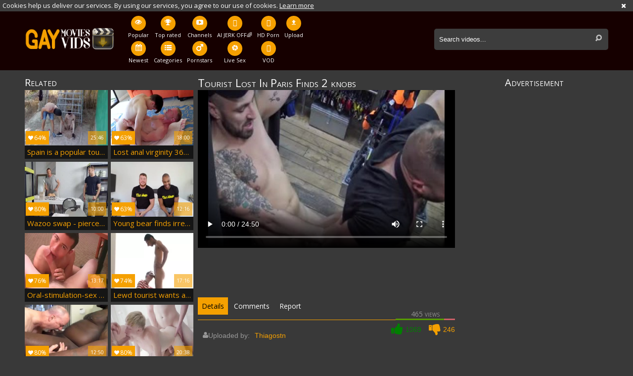

--- FILE ---
content_type: text/html; charset=UTF-8
request_url: https://www.gaymovievids.com/vids/tourist-lost-in-paris-finds-2-knobs-1419221.html
body_size: 9807
content:
<!DOCTYPE html>
<html lang="en">
<head>
	<meta charset="utf-8">
	<meta name="referrer" content="unsafe-url">
	<meta name="viewport" content="width=device-width, initial-scale=1.0, user-scalable=no">
	<title>Tourist Lost In Paris Finds 2 knobs at Gay Movie Vids Tube</title>
	<meta name="description" content="Tourist Lost In Paris Finds 2 knobs at Gay Movie Vids Tube">
	<meta name="keywords" content="bareback, twinks, cock, hunks, big-cock, tattoo, double, paris, tourist">
	<link rel="apple-touch-icon"		sizes="57x57" 		href="/static/images/favicon/apple-icon-57x57-d124074a0b.png">
	<link rel="apple-touch-icon" 		sizes="60x60" 		href="/static/images/favicon/apple-icon-60x60-6a52ab2604.png">
	<link rel="apple-touch-icon" 		sizes="72x72" 		href="/static/images/favicon/apple-icon-72x72-0946c1fc2a.png">
	<link rel="apple-touch-icon" 		sizes="76x76" 		href="/static/images/favicon/apple-icon-76x76-7aacc6fd59.png">
	<link rel="apple-touch-icon" 		sizes="114x114" 	href="/static/images/favicon/apple-icon-114x114-8afa703c2d.png">
	<link rel="apple-touch-icon" 		sizes="120x120" 	href="/static/images/favicon/apple-icon-120x120-366c9639bc.png">
	<link rel="apple-touch-icon" 		sizes="144x144" 	href="/static/images/favicon/apple-icon-144x144-b0351602da.png">
	<link rel="apple-touch-icon" 		sizes="152x152" 	href="/static/images/favicon/apple-icon-152x152-9112062867.png">
	<link rel="apple-touch-icon" 		sizes="180x180" 	href="/static/images/favicon/apple-icon-180x180-7c940f0255.png">
	<link rel="icon" type="image/png"	sizes="192x192" 	href="/static/images/favicon/android-icon-192x192-477864dc19.png">
	<link rel="icon" type="image/png"	sizes="32x32" 		href="/static/images/favicon/favicon-32x32-aa40c8bd2f.png">
	<link rel="icon" type="image/png"	sizes="96x96" 		href="/static/images/favicon/favicon-96x96-96a1a24662.png">
	<link rel="icon" type="image/png"	sizes="16x16" 		href="/static/images/favicon/favicon-16x16-95c60ce593.png">
	<link rel="manifest" href="/static/images/favicon/manifest-600bba6000.json">
	<link rel='prefetch' href='/static/gallery-bbc8adb8e4.js'>
		<meta name="msapplication-TileColor" content=#160000>
	<meta name="msapplication-TileImage" content="/static/images/favicon/ms-icon-144x144-b0351602da.png">
	<meta name="msapplication-config" content="/static/images/favicon/browserconfig-653d077300.xml">
	<meta name="theme-color" content=#160000>
	<link href='//fonts.googleapis.com/css?family=Open+Sans:300italic,400italic,600italic,700italic,800italic,400,600,700,800,300' rel='stylesheet' type='text/css'>
    <link rel="stylesheet" href="/static/style-light-6a520a842b.css">
	<script type="text/javascript" src="https://stats.hprofits.com/advertisement.min.js"></script>
									<!-- Google tag (gtag.js) -->
<script async src="https://www.googletagmanager.com/gtag/js?id=G-GJWZDQ4H4Q"></script>
<script>
  window.dataLayer = window.dataLayer || [];
  function gtag(){dataLayer.push(arguments);}
  gtag('js', new Date());
  function ga() {
    var args = Array.prototype.slice.call(arguments);
    if(args[1] === 'page_view') {
      var dimension = args[2] ? args[2] : {dimension1: 'other'};
      dimension['content_group'] = dimension.dimension1;
      gtag('config', 'G-GJWZDQ4H4Q', {
        send_page_view: false,
        content_group: dimension.dimension1
      });
      gtag('event', args[1], dimension);
      return;
    }
    gtag(args[1], args[3], {
        'event_category': args[2],
        'event_label': args[4]
    })
  }
ga('send', 'page_view', {dimension1: 'gallery'});
window.gaId='G-GJWZDQ4H4Q'
</script>
		<meta name="google-site-verification" content="zI3HN2QjenDQGMrCPJxIRJRcRQbRShmNNsoMU75zCcQ"></head>
<body data-pp-stat="0">
			<!-- header -->
	<div class="off-canvas js-offcanvas" id="off-canvas">
		<a href="/" class="logo">
			<img src="/static/images/logo-0b72d93f15.png" alt="Free Gay Tube, Gay Porn at Gay Movie Tube">
		</a>
		<form id="mobile-search" class="search js-search f-right" name="search_form" method="get" action="/search/-query-">
			<input
				class="search-input js-search-input"
				type="text"
				value=""
				name="query"
				placeholder="Search videos..."
				autocomplete="off"
			>
			<button class="search-button" id="search-button">
				<i class="icon-search"></i>
			</button>
		</form>
		<nav>
			<ul>
				<li class="">
					<a href="/"><i class="icon-eye"></i><span>Popular</span></a>
				</li>
				<li class="">
					<a href="/newest"><i class="icon-calendar"></i><span>Newest</span></a>
				</li>
								<li class="">
					<a href="/top-rated"><i class="icon-award"></i><span>Top rated</span></a>
				</li>
				<li class="">
					<a href="/categories"><i class="icon-list"></i><span>Categories</span></a>
				</li>
								<li class="">
					<a href="/channels"><i class="icon-youtube-play"></i><span>Channels</span></a>
				</li>
								<li class="">
					<a href="/pornstars"><i class="icon-male"></i><span>Pornstars</span></a>
				</li>
								<li class="">
					<a href="/upload"><i class="icon-file_upload"></i><span>Upload</span></a>
				</li>
			</ul>
		</nav>
	</div>
	<div class="content-wrap">
		<div class="b-cookie" id="ticker">
			<div class="b-cookie__body clearfix">
				<div class="b-cookie-mess f-left">
					Cookies help us deliver our services. By using our services, you agree to our use of cookies.
					<a href="/cookie-policy" target="_blank">Learn more</a>
				</div>
				<a href="#" class="b-cookie__close f-right">
					<i class="icon-cancel"></i>
				</a>
			</div>
		</div>
		<div class="leaderboard-spot">
			
		</div>
		<header>
			<div class="row">
				<table>
					<tr>
						<td class="logo-td">
							<a href="/" class="logo">
								<img src="/static/images/logo-0b72d93f15.png" alt="Free Gay Tube, Gay Porn at Gay Movie Tube">
							</a>
						</td>
						<td class="nav-td">
							<nav>
								<ul>
									<li class="">
										<a href="/">
											<div class="nav-icon"><i class="icon-eye"></i></div>
											<span>Popular</span>
										</a>
									</li>
									<li class="">
										<a href="/newest">
											<div class="nav-icon"><i class="icon-calendar"></i></div>
											<span>Newest</span>
										</a>
									</li>
																		<li class="">
										<a href="/top-rated">
											<div class="nav-icon"><i class="icon-award"></i></div>
											<span>Top rated</span>
										</a>
									</li>
									<li class="">
										<a href="/categories">
											<div class="nav-icon"><i class="icon-list"></i></div>
											<span>Categories</span>
										</a>
									</li>
																		<li class="">
										<a href="/channels">
											<div class="nav-icon"><i class="icon-youtube-play"></i></div>
											<span>Channels</span>
										</a>
									</li>
																		<li class="">
										<a href="/pornstars">
											<div class="nav-icon"><i class="icon-male"></i></div>
											<span>Pornstars</span>
										</a>
									</li>
																		<li class="js-random-link-item js-hp-tl">
<a href="https://trustpielote.com/resource?zones=300" target="_blank" rel="nofollow" class="menu-random js-menu-random" data-spot="MI1" data-menu-id="">
	<div class="nav-icon"><i class="icon-vod"></i></div>
	<span>AI JERK OFF🌈</span>
</a>
</li>

<li class="js-random-link-item active js-hp-tl">
<a href="https://trustpielote.com/resource?zones=301" target="_blank" rel="nofollow" class="menu-random js-menu-random" data-spot="MI2" data-menu-id="">
	<div class="nav-icon"><i class="icon-live-cams"></i></div>
	<span>Live Sex</span>
</a>
</li>

<li class="js-random-link-item js-hp-tl">
<a href="https://trustpielote.com/resource?zones=302" target="_blank" rel="nofollow" class="menu-random js-menu-random" data-spot="MI3" data-menu-id="">
	<div class="nav-icon"><i class="icon-dating"></i></div>
	<span>HD Porn</span>
</a>
</li>

<li class="js-random-link-item js-hp-tl">
<a href="https://fhgte.com/gay?utm_campaign=ai.CxY&utm_content=mi4" target="_blank" rel="nofollow" class="menu-random js-menu-random" data-spot="MI4" data-menu-id="">
	<div class="nav-icon"><i class="icon-vod"></i></div>
	<span>VOD</span>
</a>
</li>

									<li class="">
										<a href="/upload">
											<div class="nav-icon"><i class="icon-file_upload"></i></div>
											<span>Upload</span>
										</a>
									</li>
								</ul>
							</nav>
						</td>
						<td class="search-td">
							<form id="search" class="search js-search f-right" name="search_form" method="get" action="/search/-query-">
								<input
									class="search-input js-search-input"
									type="text"
									value=""
									name="query"
									placeholder="Search videos..."
									autocomplete="off"
								>
								<button class="search-button" id="search-button">
									<i class="icon-search"></i>
								</button>
							</form>
							<div id="mobile-nav" class="js-offcanvas-button">
								<i class="rotate-right-i"></i>
								<i class="hider-i"></i>
								<i class="rotate-left-i"></i>
							</div>
						</td>
					</tr>
				</table>
			</div>
		</header>
		<div class="content">
			<div class="b-mobile-rnd-links">
				<ul class="js-random-links-mobile-spot"></ul>
			</div>
			<div class="mobile-rnd header-spot header-random"><div data-hp-id="97" data-hp-zone></div></div>			
<template id="galleryTags-data-template">
            [{&quot;tagId&quot;:76,&quot;title&quot;:&quot;bareback&quot;,&quot;href&quot;:&quot;\/search\/bareback&quot;,&quot;total&quot;:83505,&quot;videos&quot;:83505},{&quot;tagId&quot;:913,&quot;title&quot;:&quot;twinks&quot;,&quot;href&quot;:&quot;\/search\/twinks&quot;,&quot;total&quot;:71963,&quot;videos&quot;:71963},{&quot;tagId&quot;:89,&quot;title&quot;:&quot;cock&quot;,&quot;href&quot;:&quot;\/search\/cock&quot;,&quot;total&quot;:45635,&quot;videos&quot;:45635},{&quot;tagId&quot;:592,&quot;title&quot;:&quot;hunks&quot;,&quot;href&quot;:&quot;\/search\/hunks&quot;,&quot;total&quot;:38267,&quot;videos&quot;:38267},{&quot;tagId&quot;:26546,&quot;title&quot;:&quot;big-cock&quot;,&quot;href&quot;:&quot;\/search\/big-cock&quot;,&quot;total&quot;:35255,&quot;videos&quot;:35255},{&quot;tagId&quot;:78,&quot;title&quot;:&quot;tattoo&quot;,&quot;href&quot;:&quot;\/search\/tattoo&quot;,&quot;total&quot;:30210,&quot;videos&quot;:30210},{&quot;tagId&quot;:342,&quot;title&quot;:&quot;double&quot;,&quot;href&quot;:&quot;\/search\/double&quot;,&quot;total&quot;:2188,&quot;videos&quot;:2188},{&quot;tagId&quot;:2040,&quot;title&quot;:&quot;paris&quot;,&quot;href&quot;:&quot;\/search\/paris&quot;,&quot;total&quot;:276,&quot;videos&quot;:276},{&quot;tagId&quot;:2408,&quot;title&quot;:&quot;tourist&quot;,&quot;href&quot;:&quot;\/search\/tourist&quot;,&quot;total&quot;:163,&quot;videos&quot;:163}]
    </template>

<template id="galleryChannel-data-template">
    null
</template>
<div class="content">
	<div class="row">
		<div class="video-wrap">
			<table class="video-table">
				<tr class="gallery-row">
					<td class="related-td">
						<div class="thumb-list recommend js-related">
							<h2 class="h1">Related</h2>
											<div class="thumb js-thumb">
			<a
				class="wrapper-img js-gallery-stats"
				href="/vids/spain-is-a-popular-tourist-destination-for-british-teens-1305531.html"
				data-position="1"
				data-gallery-id="1305531"
				data-thumb-id="11071341"
				title="Spain Is A Popular Tourist Destination For British teens"
				target="_self"
				data-vp-track
				data-gtid="3062487_6"
				>
				<div class="img-wrap">
					<picture class="js-gallery-img">
													<source type="image/webp" srcset="https://icdn05.gaymovievids.com/61250/3062487_6.webp">
													<source type="image/jpeg" srcset="https://icdn05.gaymovievids.com/61250/3062487_6.jpg">
												<img loading="lazy" data-src="https://icdn05.gaymovievids.com/61250/3062487_6.jpg" width="480" height="320" alt="Spain Is A Popular Tourist Destination For British teens">
					</picture>
					<div class="thumb-rate"><i class="icon-heart"></i>64%</div>
					<div class="info">
						<div class="relative">
							<table>
								<tr>
									<td class="date">6 years ago</td>
									<td class="views">377 views</td>
									<td class="time">25:46</td>
								</tr>
							</table>
						</div>
					</div>
				</div>
				<div class="desc">
					Spain is a popular tourist destination for british teens
				</div>
			</a>
		</div>
					<div class="thumb js-thumb">
			<a
				class="wrapper-img js-gallery-stats"
				href="/vids/lost-anal-virginity-36yo-chap-lets-on-18yo-legal-age-teenager-nail-him-1542401.html"
				data-position="2"
				data-gallery-id="1542401"
				data-thumb-id="12217081"
				title="LOST anal VIRGINITY 36yo chap Lets On 18yo legal age teenager nail HIM"
				target="_self"
				data-vp-track
				data-gtid="3125620_7"
				>
				<div class="img-wrap">
					<picture class="js-gallery-img">
													<source type="image/webp" srcset="https://icdn05.gaymovievids.com/62513/3125620_7.webp">
													<source type="image/jpeg" srcset="https://icdn05.gaymovievids.com/62513/3125620_7.jpg">
												<img loading="lazy" data-src="https://icdn05.gaymovievids.com/62513/3125620_7.jpg" width="480" height="320" alt="LOST anal VIRGINITY 36yo chap Lets On 18yo legal age teenager nail HIM">
					</picture>
					<div class="thumb-rate"><i class="icon-heart"></i>63%</div>
					<div class="info">
						<div class="relative">
							<table>
								<tr>
									<td class="date">5 years ago</td>
									<td class="views">960 views</td>
									<td class="time">18:00</td>
								</tr>
							</table>
						</div>
					</div>
				</div>
				<div class="desc">
					Lost anal virginity 36yo chap lets on 18yo legal age teenager nail him
				</div>
			</a>
		</div>
					<div class="thumb js-thumb">
			<a
				class="wrapper-img js-gallery-stats"
				href="/vids/wazoo-swap-pierce-paris-and-brandon-evans-american-hump-1414231.html"
				data-position="3"
				data-gallery-id="1414231"
				data-thumb-id="11615061"
				title="wazoo swap - Pierce Paris and Brandon Evans American Hump"
				target="_self"
				data-vp-track
				data-gtid="1_3074543_2"
				>
				<div class="img-wrap">
					<picture class="js-gallery-img">
													<source type="image/webp" srcset="https://icdn05.gaymovievids.com/61491/1_3074543_2.webp">
													<source type="image/jpeg" srcset="https://icdn05.gaymovievids.com/61491/1_3074543_2.jpg">
												<img loading="lazy" data-src="https://icdn05.gaymovievids.com/61491/1_3074543_2.jpg" width="480" height="320" alt="wazoo swap - Pierce Paris and Brandon Evans American Hump">
					</picture>
					<div class="thumb-rate"><i class="icon-heart"></i>80%</div>
					<div class="info">
						<div class="relative">
							<table>
								<tr>
									<td class="date">5 years ago</td>
									<td class="views">3028 views</td>
									<td class="time">10:00</td>
								</tr>
							</table>
						</div>
					</div>
				</div>
				<div class="desc">
					Wazoo swap - pierce paris and brandon evans american hump
				</div>
			</a>
		</div>
					<div class="thumb js-thumb">
			<a
				class="wrapper-img js-gallery-stats"
				href="/vids/young-bear-finds-irresistible-rough-fucking-1611451.html"
				data-position="4"
				data-gallery-id="1611451"
				data-thumb-id="12528211"
				title="Young bear finds irresistible rough fucking"
				target="_self"
				data-vp-track
				data-gtid="3136934_1"
				>
				<div class="img-wrap">
					<picture class="js-gallery-img">
													<source type="image/webp" srcset="https://icdn05.gaymovievids.com/62739/3136934_1.webp">
													<source type="image/jpeg" srcset="https://icdn05.gaymovievids.com/62739/3136934_1.jpg">
												<img loading="lazy" data-src="https://icdn05.gaymovievids.com/62739/3136934_1.jpg" width="480" height="320" alt="Young bear finds irresistible rough fucking">
					</picture>
					<div class="thumb-rate"><i class="icon-heart"></i>63%</div>
					<div class="info">
						<div class="relative">
							<table>
								<tr>
									<td class="date">5 years ago</td>
									<td class="views">198 views</td>
									<td class="time">12:16</td>
								</tr>
							</table>
						</div>
					</div>
				</div>
				<div class="desc">
					Young bear finds irresistible rough fucking
				</div>
			</a>
		</div>
					<div class="thumb js-thumb">
			<a
				class="wrapper-img js-gallery-stats"
				href="/vids/oral-stimulation-sex-tastergood-knobs-734528.html"
				data-position="5"
				data-gallery-id="734528"
				data-thumb-id="8012548"
				title="oral-stimulation-sex TasterGood knobs&#039;"
				target="_self"
				data-vp-track
				data-gtid="2797510_7"
				>
				<div class="img-wrap">
					<picture class="js-gallery-img">
													<source type="image/webp" srcset="https://icdn05.gaymovievids.com/55951/2797510_7.webp">
													<source type="image/jpeg" srcset="https://icdn05.gaymovievids.com/55951/2797510_7.jpg">
												<img loading="lazy" data-src="https://icdn05.gaymovievids.com/55951/2797510_7.jpg" width="480" height="320" alt="oral-stimulation-sex TasterGood knobs&#039;">
					</picture>
					<div class="thumb-rate"><i class="icon-heart"></i>76%</div>
					<div class="info">
						<div class="relative">
							<table>
								<tr>
									<td class="date">8 years ago</td>
									<td class="views">792 views</td>
									<td class="time">13:17</td>
								</tr>
							</table>
						</div>
					</div>
				</div>
				<div class="desc">
					Oral-stimulation-sex tastergood knobs&#039;
				</div>
			</a>
		</div>
					<div class="thumb js-thumb">
			<a
				class="wrapper-img js-gallery-stats"
				href="/vids/lewd-tourist-wants-an-arabian-souvenir-1209571.html"
				data-position="6"
				data-gallery-id="1209571"
				data-thumb-id="10628351"
				title="lewd Tourist Wants An Arabian Souvenir"
				target="_self"
				data-vp-track
				data-gtid="3039083_3"
				>
				<div class="img-wrap">
					<picture class="js-gallery-img">
													<source type="image/webp" srcset="https://icdn05.gaymovievids.com/60782/3039083_3.webp">
													<source type="image/jpeg" srcset="https://icdn05.gaymovievids.com/60782/3039083_3.jpg">
												<img loading="lazy" data-src="https://icdn05.gaymovievids.com/60782/3039083_3.jpg" width="480" height="320" alt="lewd Tourist Wants An Arabian Souvenir">
					</picture>
					<div class="thumb-rate"><i class="icon-heart"></i>74%</div>
					<div class="info">
						<div class="relative">
							<table>
								<tr>
									<td class="date">6 years ago</td>
									<td class="views">847 views</td>
									<td class="time">17:16</td>
								</tr>
							</table>
						</div>
					</div>
				</div>
				<div class="desc">
					Lewd tourist wants an arabian souvenir
				</div>
			</a>
		</div>
					<div class="thumb js-thumb">
			<a
				class="wrapper-img js-gallery-stats"
				href="/vids/very-pretty-gigantic-black-10-pounder-in-lost-wages-1177381.html"
				data-position="7"
				data-gallery-id="1177381"
				data-thumb-id="10485281"
				title="Very pretty, gigantic black 10-Pounder In Lost Wages."
				target="_self"
				data-vp-track
				data-gtid="3027496_3"
				>
				<div class="img-wrap">
					<picture class="js-gallery-img">
													<source type="image/webp" srcset="https://icdn05.gaymovievids.com/60550/3027496_3.webp">
													<source type="image/jpeg" srcset="https://icdn05.gaymovievids.com/60550/3027496_3.jpg">
												<img loading="lazy" data-src="https://icdn05.gaymovievids.com/60550/3027496_3.jpg" width="480" height="320" alt="Very pretty, gigantic black 10-Pounder In Lost Wages.">
					</picture>
					<div class="thumb-rate"><i class="icon-heart"></i>80%</div>
					<div class="info">
						<div class="relative">
							<table>
								<tr>
									<td class="date">6 years ago</td>
									<td class="views">195 views</td>
									<td class="time">12:50</td>
								</tr>
							</table>
						</div>
					</div>
				</div>
				<div class="desc">
					Very pretty, gigantic black 10-pounder in lost wages.
				</div>
			</a>
		</div>
					<div class="thumb js-thumb">
			<a
				class="wrapper-img js-gallery-stats"
				href="/vids/pierce-paris-pounds-in-nature-s-garb-with-jay-tee-caleb-anthony-1263001.html"
				data-position="8"
				data-gallery-id="1263001"
				data-thumb-id="10874121"
				title="Pierce Paris pounds in nature&#039;s garb With Jay Tee &amp; Caleb Anthony"
				target="_self"
				data-vp-track
				data-gtid="3045463_5"
				>
				<div class="img-wrap">
					<picture class="js-gallery-img">
													<source type="image/webp" srcset="https://icdn05.gaymovievids.com/60910/3045463_5.webp">
													<source type="image/jpeg" srcset="https://icdn05.gaymovievids.com/60910/3045463_5.jpg">
												<img loading="lazy" data-src="https://icdn05.gaymovievids.com/60910/3045463_5.jpg" width="480" height="320" alt="Pierce Paris pounds in nature&#039;s garb With Jay Tee &amp; Caleb Anthony">
					</picture>
					<div class="thumb-rate"><i class="icon-heart"></i>80%</div>
					<div class="info">
						<div class="relative">
							<table>
								<tr>
									<td class="date">6 years ago</td>
									<td class="views">1729 views</td>
									<td class="time">20:38</td>
								</tr>
							</table>
						</div>
					</div>
				</div>
				<div class="desc">
					Pierce paris pounds in nature&#039;s garb with jay tee &amp; caleb anthony
				</div>
			</a>
		</div>
					<div class="thumb js-thumb">
			<a
				class="wrapper-img js-gallery-stats"
				href="/vids/finds-pleasure-in-sex-2285469.html"
				data-position="9"
				data-gallery-id="2285469"
				data-thumb-id="18232504"
				title="Finds pleasure in sex"
				target="_self"
				data-vp-track
				data-gtid="3914063_3"
				>
				<div class="img-wrap">
					<picture class="js-gallery-img">
													<source type="image/webp" srcset="https://icdn05.gaymovievids.com/78282/3914063_3.webp">
													<source type="image/jpeg" srcset="https://icdn05.gaymovievids.com/78282/3914063_3.jpg">
												<img loading="lazy" data-src="https://icdn05.gaymovievids.com/78282/3914063_3.jpg" width="480" height="320" alt="Finds pleasure in sex">
					</picture>
					<div class="thumb-rate"><i class="icon-heart"></i>70%</div>
					<div class="info">
						<div class="relative">
							<table>
								<tr>
									<td class="date">1 year ago</td>
									<td class="views">340 views</td>
									<td class="time">33:01</td>
								</tr>
							</table>
						</div>
					</div>
				</div>
				<div class="desc">
					Finds pleasure in sex
				</div>
			</a>
		</div>
					    <div class="thumb js-thumb placeholder">
        <a
                class="wrapper-img"
                href=""
                title=""
                target="_blank"
                rel="nofollow noindex"
        >
            <div class="img-wrap">
                                <div class="thumb-rate"><i class="icon-heart"></i>0%</div>
                <div class="info">
                    <div class="relative">
                        <table>
                            <tr>
                                <td class="date"></td>
                                <td class="views">0 views</td>
                                <td class="time"></td>
                            </tr>
                        </table>
                    </div>
                </div>
            </div>

            <div class="desc">
                
            </div>
        </a>
</div>

    <script>
    window.tubeDomain = 'gaymovievids.com'
    window.myQueryFunction = function() {
        const availableFields = ['pornstars', 'categories', 'channel', 'tags', 'title', 'studio'];

        function matchField(navField) {
            const lowerNavField = navField.toLowerCase();
            if (availableFields.includes(lowerNavField)) {
                return lowerNavField;
            }
            if (lowerNavField === 'studios' ||
                lowerNavField === 'channels' ||
                lowerNavField === 'premium-channels' ||
                lowerNavField === 'channels-list' ||
                lowerNavField === 'premium-porn' ||
                lowerNavField === 'paysites-list' ||
                lowerNavField === 'channels-index') {
                return ['channel', 'studio'];
            }

            if (lowerNavField === 'category' ||
                lowerNavField === 'cats' ||
                lowerNavField.includes('cats') ||
                lowerNavField.includes('cat') ||
                lowerNavField.includes("c=")){
                return 'categories'
            }

            if (lowerNavField === 'pornstar' ||
                lowerNavField.includes('p=')){
                return 'pornstars'
            }

            return 'title';
        }

        function getTemplateObject(templateId) {
            const template = document.getElementById(templateId);
            if (template) {
                try {
                    const templateData = template.innerHTML.trim();
                    return templateData ? JSON.parse(templateData) : null;
                } catch (error) {
                    console.error(`Error parsing JSON from template ${templateId}:`, error);
                    return null;
                }
            }
            return null;
        }

        const pageField = window.location.pathname.split('/')[1] || '';

        let matchedField = matchField(pageField);

        const tagsGalleryData = getTemplateObject('galleryTags-data-template');
        const channelGalleryData = getTemplateObject('galleryChannel-data-template');

        const pornstarListingData = getTemplateObject('pornstar-data-template');
        const channelListingData = getTemplateObject('channel-data-template');
        const categoryListingData = getTemplateObject('category-data-template');

        const listingDataTitles = [pornstarListingData, channelListingData, categoryListingData]

        let query = '';
        let fields = [matchedField];

        if (channelGalleryData && Object.keys(channelGalleryData).length > 0 && channelGalleryData.title) {
            query = channelGalleryData.title.toLowerCase();
            fields = ['channel', 'studio'];
        }
        else if (tagsGalleryData && Array.isArray(tagsGalleryData) && tagsGalleryData.length > 0) {
            query = tagsGalleryData.map(tag => tag.title.toLowerCase()).toString()
            fields = ['tags'];
        }

        const activeListing = listingDataTitles.find((listingTitle) => listingTitle);
        if (activeListing){
            query = activeListing.toLowerCase()
        }
        return { query, fields };
    };

    window.getPatinationNum = function () {
        const selectedElement = document.querySelector('.b-pagination__selected span');
        return selectedElement ? selectedElement.textContent : null;
    }

    window.getOrderBy = function (){
        const newestPage = window.location.pathname.split('/')[1] || '';
        const newestRoutes = ["newest", "new"]
        return newestRoutes.includes(newestPage) ? "newest": null
    }


    function generateAdContent(video, formatDuration, timeAgo, rating) {
        return `
            <div class="thumb js-thumb ">
        <a
                class="wrapper-img"
                href="${video.galleryUrl}"
                title="${video.title}"
                target="_blank"
                rel="nofollow noindex"
        >
            <div class="img-wrap">
                                    <picture class="js-gallery-img">
                        <source srcset="${video.thumbUrl}">
                        <img loading="lazy" data-src="${video.thumbUrl}" width="480" height="320" alt="${video.title}">
                    </picture>
                                <div class="thumb-rate"><i class="icon-heart"></i>${rating(video)}%</div>
                <div class="info">
                    <div class="relative">
                        <table>
                            <tr>
                                <td class="date">${formatDuration(video.duration)}</td>
                                <td class="views">${video.views} views</td>
                                <td class="time">${formatDuration(video.duration)}</td>
                            </tr>
                        </table>
                    </div>
                </div>
            </div>

            <div class="desc">
                ${video.title}
            </div>
        </a>
</div>
        `;
    }
</script>    <script type="text/javascript" src="https://cdn26121759.ahacdn.me/native4/main.js"></script>
<script class="ad-script">
    (function () {
        const nativeAdTrade = NativeAdTrade.getInstance({
            currentScriptName: "ad-script",
            getSearchQuery: window.myQueryFunction,
            getPaginationNum: window.getPatinationNum,
            orderBy: window.getOrderBy,
            quantity: 1,
            getParams: {
                utm_campaign: 'instream-native',
                utm_source: window.tubeDomain
            },
            tubeUrl: 'gayporn.com',
            galleryUrlTemplate: "https://www.gayporn.xxx/video/titleUrl",
            renderCallback: (video, formatDuration, timeAgo, rating) => {
                const adContent = generateAdContent(video, formatDuration, timeAgo, rating);
                const placeholder = document.querySelector('.placeholder');
                if (placeholder) {
                    placeholder.remove()
                }
                return adContent;
            },
        });
        nativeAdTrade.then((instance) => instance.loadVideos());
    }());
</script>
					<div class="thumb js-thumb">
			<a
				class="wrapper-img js-gallery-stats"
				href="/vids/massive-knobs-and-deep-holes-1394421.html"
				data-position="10"
				data-gallery-id="1394421"
				data-thumb-id="11510321"
				title="massive knobs And deep Holes"
				target="_self"
				data-vp-track
				data-gtid="3071958_4"
				>
				<div class="img-wrap">
					<picture class="js-gallery-img">
													<source type="image/webp" srcset="https://icdn05.gaymovievids.com/61440/3071958_4.webp">
													<source type="image/jpeg" srcset="https://icdn05.gaymovievids.com/61440/3071958_4.jpg">
												<img loading="lazy" data-src="https://icdn05.gaymovievids.com/61440/3071958_4.jpg" width="480" height="320" alt="massive knobs And deep Holes">
					</picture>
					<div class="thumb-rate"><i class="icon-heart"></i>75%</div>
					<div class="info">
						<div class="relative">
							<table>
								<tr>
									<td class="date">5 years ago</td>
									<td class="views">117 views</td>
									<td class="time">01:34:32</td>
								</tr>
							</table>
						</div>
					</div>
				</div>
				<div class="desc">
					Massive knobs and deep holes
				</div>
			</a>
		</div>
					<div class="thumb js-thumb">
			<a
				class="wrapper-img js-gallery-stats"
				href="/vids/tourist-attraction-axel-bolt-gregor-gilead-1072171.html"
				data-position="11"
				data-gallery-id="1072171"
				data-thumb-id="9999021"
				title="Tourist Attraction – Axel Bolt &amp;  Gregor Gilead"
				target="_self"
				data-vp-track
				data-gtid="3005294_3"
				>
				<div class="img-wrap">
					<picture class="js-gallery-img">
													<source type="image/webp" srcset="https://icdn05.gaymovievids.com/60106/3005294_3.webp">
													<source type="image/jpeg" srcset="https://icdn05.gaymovievids.com/60106/3005294_3.jpg">
												<img loading="lazy" data-src="https://icdn05.gaymovievids.com/60106/3005294_3.jpg" width="480" height="320" alt="Tourist Attraction – Axel Bolt &amp;  Gregor Gilead">
					</picture>
					<div class="thumb-rate"><i class="icon-heart"></i>77%</div>
					<div class="info">
						<div class="relative">
							<table>
								<tr>
									<td class="date">6 years ago</td>
									<td class="views">780 views</td>
									<td class="time">25:19</td>
								</tr>
							</table>
						</div>
					</div>
				</div>
				<div class="desc">
					Tourist attraction – axel bolt &amp;  gregor gilead
				</div>
			</a>
		</div>
									<script id="stats.gif-rel" class="stats.gif" type="application/json">{"page":"rel","viewUrl":"\/stats.gif?a=rlv&g=1419221","clickUrl":"\/stats.gif?a=rlc&g=1419221"}</script>
							<script id="tracker-data-1" class="js-tracker" type="application/json">{"d":"gaymovievids.com","rid":1,"useLocalUrl":false,"ct":"related","mid":0,"pt":"gallery","w":"bareback twinks cock hunks big-cock tattoo double paris tourist","subid":3093668}</script>
						</div>
					</td>
					<td class="video-td">
						<h1>Tourist Lost In Paris Finds 2 knobs</h1>
						<div class="video">
							<div class="b-video-player">
								<div><div data-hp-id="303" data-hp-zone></div></div>
								<div class="relative">
									<div id="vast-url" data-url="https://hip-97166b.com/resource?zones=105"></div>
									<script id="ae-player-js" src="https://tubestatic.usco1621-b.com/static/ae-player.1.10.3.min.js" async></script>
									<video
										id="video"
										class="b-video-player__player"
										playsinline
										poster="https://icdn05.gaymovievids.com/61874/3093668_3.jpg"
										controlsList="nodownload"
										preload="metadata"
										controls
										data-gallery-id="1419221"
									>
																															<source src="https://vcdn03.gaymovievids.com/key%3DxRSLRLeW8lTuUuAsu8VmuQ%2Cend%3D1770122202%2Fvideo16%2F8%2F87%2Fd0b67003592a5ad4e0fc3b044f218487.mp4" data-url-exp="1770122202" type="video/mp4">
																			</video>
									<script id="video-track-data" class="js-tracker" type="application/json">{"d":"gaymovievids.com","rid":1,"useLocalUrl":false,"ct":"video","pt":"gallery","w":"bareback twinks cock hunks big-cock tattoo double paris tourist","subid":3093668,"vd":1490}</script>
									<script id="ae-player-config" data-use-ae-player="1">window.AEPConfig = {updateItvOnPause:true, vastPeriod:86400, videoPreload:"metadata",gaEvents:false, NTrigger: 4}</script>
									<script type="text/template" id="overlay-template">
										<div data-hp-id="102" data-hp-zone></div>
										
									</script>
									<script type="text/template" id="ipb-template">
										
									</script>
								</div>
							</div>
							<div class="b-uvb-item uvb-random js-uvb-item"><div data-hp-id="103" data-hp-zone></div></div>
							<div class="clearfix">
								<div class="relative tabs-navigation-wrapper">
									<div class="tabs-navigation">
										<a href="#details">Details</a>
																				<a href="#comments-block">Comments <span class="js-comments-total"></span></a>
																														<a href="/content-removal?url=https://www.gaymovievids.com/vids/tourist-lost-in-paris-finds-2-knobs-1419221.html" class="report" target="_blank">Report</a>
										<div class="clearfix"></div>
									</div>
									<div id="voter" class="voter f-right" data-gallery-id="1419221">
										<div class="voter-result">
											<span>465 views</span>
											<div class="progress-bar">
												<div class="inner js-votes-rating-bar" style="width:82%;"></div>
											</div>
										</div>
										<div class="voter-rating">
											<button
												data-url="/gallery/1419221/dislike"
												class="js-vote-down js-vote-gallery"
											>
												<i class="icon-thumbs-down-alt"></i>
												<div class="f-right js-negative-votes">246</div>
											</button>
											<button
												data-url="/gallery/1419221/like"
												class="js-vote-up js-vote-gallery like"
											>
												<i class="icon-thumbs-up-alt"></i>
												<div class="f-right js-positive-votes">1069</div>
											</button>
										</div>
										<div class="clear"></div>
										<div class="mess" id="mess"></div>
									</div>
								</div>
								<div class="share-tabs">
									<div class="withfrnd clearfix">
										<div class="f-left">
											<a href="https://twitter.com/home?status=https://www.gaymovievids.com/vids/tourist-lost-in-paris-finds-2-knobs-1419221.html" target="_blank"><i class="icon-twitter"></i></a>
											<a href="https://www.facebook.com/sharer/sharer.php?u=https://www.gaymovievids.com/vids/tourist-lost-in-paris-finds-2-knobs-1419221.html" target="_blank"><i class="icon-facebook-squared"></i></a>
											<a href="https://vk.com/share.php?url=https://www.gaymovievids.com/vids/tourist-lost-in-paris-finds-2-knobs-1419221.html" target="_blank"><i class="icon-vk"></i></a>
											<a href="https://plus.google.com/share?url=https://www.gaymovievids.com/vids/tourist-lost-in-paris-finds-2-knobs-1419221.html" target="_blank"><i class="icon-gplus-1"></i></a>
										</div>
										<div class="clear"></div>
									</div>
									<div id="email">
										<div class="comments-form">
											<form class="clearfix">
												<div class="f-left email">
													<input type="email" placeholder="Email:" class="f-left">
												</div>
												<div class="clear"></div>
												<div class="mess">
													<textarea placeholder="Message:">Check this video, https://www.gaymovievids.com/vids/tourist-lost-in-paris-finds-2-knobs-1419221.html</textarea>
												</div>
												<button class="f-right">Send</button>
											</form>
										</div>
									</div>
								</div>
								<div class="tabs">
									<div class="video-info" id="accordion">
										<div id="details" class="details">
											<div class="details-inner">
																								<div class="margin-0b">
													<span class="title"><i class="icon-user"></i>Uploaded by:</span><span class="date-add">Thiagostn</span>
												</div>
																								<div class="margin-0b">
													<span class="title"><i class="icon-calendar"></i> Added on:</span><span class="date-add">5 years ago</span>
												</div>
																								<div class="margin-0b">
													<span class="f-left title"><i class="icon-th-list"></i> Categories:</span>
													<div class="wrapper category">
																												<a href="/category/bar" target="_blank">Bar</a>
																												<a href="/category/barebacking" target="_blank">Barebacking</a>
																												<a href="/category/hunk" target="_blank">Hunk</a>
																												<a href="/category/tattoo" target="_blank">Tattoo</a>
																												<a href="/category/twink" target="_blank">Twink</a>
																											</div>
												</div>
																																				<div class="margin-0b">
													<span class="f-left title"><i class="icon-tags"></i> Tags:</span>
													<div class="wrapper category tags">
																											<a href="/search/bareback" target="_blank">bareback</a>
																											<a href="/search/twinks" target="_blank">twinks</a>
																											<a href="/search/cock" target="_blank">cock</a>
																											<a href="/search/hunks" target="_blank">hunks</a>
																											<a href="/search/big-cock" target="_blank">big-cock</a>
																											<a href="/search/tattoo" target="_blank">tattoo</a>
																											<a href="/search/double" target="_blank">double</a>
																											<a href="/search/paris" target="_blank">paris</a>
																											<a href="/search/tourist" target="_blank">tourist</a>
																										</div>
												</div>
																																			</div>
										</div>
																				<div id="comments-block">
											<div class="comments-block">
												
<div class="b-comments" id="comments-block">
	<form id="comment-form" action="/gallery/1419221/comments" method="post" class="b-send-comment clearfix">
		<div class="b-inputs-wrapper clearfix">
			<div class="username b-inputs-wrapper__input js-comment-element js-username-field">
				<div class="error-mess js-error-message">
					<span></span>
				</div>
				<input type="text" id="comment_username" name="comment[username]" required="required" placeholder="Name" class="f-left b-send-comment__name js-form-input" />
			</div>
			<div class="email b-inputs-wrapper__input js-comment-element js-email-field">
				<div class="error-mess js-error-message">
					<span></span>
				</div>
				<input type="email" id="comment_email" name="comment[email]" required="required" placeholder="Email" class="f-left b-send-comment__email js-form-input" />
			</div>
			<div class="comment mess b-inputs-wrapper__text js-comment-element js-comment-field">
				<textarea id="comment_comment" name="comment[comment]" required="required" placeholder="Comment" class="b-send-comment__text js-form-input"></textarea>
								<input type="submit" name="submit" value="POST" class="b-send-comment__submit f-right">
				<div class="error-mess js-error-message">
					<span></span>
				</div>
			</div>
					</div>
		<div class="clear"></div>
	</form>
	<div class="comments-block" id="comments" style="display: block;" data-pagination-url="/gallery/1419221/comments?page=-page-">
	
						<div class="b-comments__head">
				<h4 id="no-comments"><i class="icon-3"></i> No comments yet</h4>
			</div>
				</div>
	</div>

<script type="text/template" id="comment-template">
<div class="b-comment js-comment" id="comment-{commentId}">
	<div class="b-comment__body">
		<div class="b-comment__header">
			<a href="#comment-{commentId}" class="b-comment__name f-left">{username}</a>
			<span class="b-comment__date f-left"><i class="icon-calendar-o"></i> just now</span>
			<button class="b-comment__report" disabled title="Report spam"><i class="icon-flag"></i></button>
		</div>
		<div class="b-comment__content">
			{comment}
		</div>
		<div class="b-voter b-voter--comment f-left">
			<button data-url="/comments/9999/like" class="b-voter__thumb-up js-vote-comment" title="Like comment">
				<i class="icon-thumbs-up-alt"></i>
			</button>
			<div class="b-voter__thumb-result b-voter__thumb-result--comment js-comment-rating">
				0
			</div>
			<button data-url="/comments/9999/dislike" class="b-voter__thumb-down js-vote-comment" title="Dislike comment">
				<i class="icon-thumbs-down-alt"></i>
			</button>
		</div>
			<span class="b-voter__mess js-comment-vote-mess">Thanks for voting!</span>
	</div>
	<div class="b-replay"></div>
	</div>
</div>
</script>

											</div>
										</div>
																														<h4><i class="icon-info-circled"></i>Report</h4>
									</div>
								</div>
								<div class="clearfix"></div>
								<div class="mobile-rnd sub-video-spot sub-video-random"><div data-hp-id="104" data-hp-zone></div></div>
							</div>
						</div>
					</td>
					<td class="rnd-td">
						<div class="half-column">
							<div class="randoms-wrapper">
								<span>Advertisement</span>
								<div class="randoms-block"><div data-hp-id="95" data-hp-zone></div>
<div data-hp-id="94" data-hp-zone></div>
<div data-hp-id="96" data-hp-zone></div></div>
							</div>
						</div>
					</td>
				</tr>
			</table>
			<div class="clear"></div>
			<div class="video-other js-recommended-wrapper is-hidden">
				<div class="thumb-list recomend">
					<h2 class="h1">Recommended</h2>
					<div class="thumb-list js-recommended" data-url="/recommended/1419221" data-excluded-ids="1305531,1542401,1414231,1611451,734528,1209571,1177381,1263001,2285469,1394421,1072171">
						<script id="stats.gif-rec" class="stats.gif" type="application/json">{"page":"rec","viewUrl":"\/stats.gif?a=rcv&g=1419221","clickUrl":"\/stats.gif?a=rcc&g=1419221"}</script>
						<script id="rc-track-data" class="js-tracker" type="application/json">{"d":"gaymovievids.com","rid":1,"useLocalUrl":false,"ct":"recommended","pt":"gallery","w":"bareback twinks cock hunks big-cock tattoo double paris tourist","subid":3093668}</script>
					</div>
				</div>
				<div class="clear"></div>
			</div>
			<div class="video-other">
				<div class="b-more-thumbs">
	<div class="b-more-thumbs__list js-native-container">
		<script>window.NativeConfig = {customCount: true};</script>
<div data-hp-id="778" data-hp-zone></div>
	</div>
</div>
<div class="mobile-rnd-wrapper">
	<div class="mobile-rnd footer-spot js-not-rendered-random"></div>
</div>

<script id="footer-random-template" type="text/template">
	<div class="mobile-rnd footer-spot js-footer-random js-not-rendered-random"><div data-hp-id="101" data-hp-zone></div>

<style>
.b-mobile-spots,
.mobile-random.footer-spot {
  max-width: 100%;
}
.b-mobile-spots.footer-spot iframe,
.mobile-random.footer-spot iframe {
  width: 33.33%;
}
</style>
<div data-hp-id="99" data-hp-zone></div>
<div data-hp-id="100" data-hp-zone></div></div>
</script>
			</div>
		</div>
	</div>
	<div id="related-visible" class="related-on-phone"></div>
</div>

<script id="gallery-track-data" class="js-tracker" type="application/json">{"d":"gaymovievids.com","rid":1,"useLocalUrl":false,"ct":"galleries","pt":"gallery","itms":3093668}</script>

		</div>
		<div class="h-footer"></div>
	</div>
	<footer>
		<div class="footer-links row">
			<a href="/" class="logo">
				<img src="/static/images/logo-0b72d93f15.png" alt="Free Gay Tube, Gay Porn at Gay Movie Tube">
			</a>
						<a href="/dmca" target="_blank">DMCA / Copyright </a>
			<a href="/privacy-policy" target="_blank">Privacy policy </a>
			<a href="/contact-us" target="_blank">Contact us</a>
			<a href="/content-removal" target="_blank">Content Removal</a>
		</div>
	</footer>
	<div class="overlay js-off-overlay" id="overlay"></div>

	<div class="js-tube-config" data-v-update-url="https://u3.gaymovievids.com/video"></div>

	<script src="/static/common-161f3ce0e0.js"></script>
<script src="/static/gallery-bbc8adb8e4.js"></script>

				<div data-hp-id='117' data-hp-zone data-pp-new="1"></div>
<script>
  window.hpPpConfig = {
    triggerMethod: 2,
    triggerSelectors: [".js-gallery-stats", ".js-category-stats", ".js-pornstar-stats"],
    tabUnder: true,
    period: 86400
  };
</script>
		
		
		<script>window.hpRdrConfig = { ignoreIfNotVisible: false }</script>
<script id="hpt-rdr" data-static-path="https://cdn.trustpielote.com" data-hpt-url="trustpielote.com" src="https://cdn.trustpielote.com/rdr/renderer.js" async></script>
	
			<div data-hp-id="156" data-hp-zone></div>	<script defer src="https://static.cloudflareinsights.com/beacon.min.js/vcd15cbe7772f49c399c6a5babf22c1241717689176015" integrity="sha512-ZpsOmlRQV6y907TI0dKBHq9Md29nnaEIPlkf84rnaERnq6zvWvPUqr2ft8M1aS28oN72PdrCzSjY4U6VaAw1EQ==" data-cf-beacon='{"version":"2024.11.0","token":"f6243a5d7b7843f287d0161e68889e45","r":1,"server_timing":{"name":{"cfCacheStatus":true,"cfEdge":true,"cfExtPri":true,"cfL4":true,"cfOrigin":true,"cfSpeedBrain":true},"location_startswith":null}}' crossorigin="anonymous"></script>
</body>
</html>


--- FILE ---
content_type: text/html; charset=UTF-8
request_url: https://www.gaymovievids.com/recommended/1419221
body_size: 3319
content:
				<div class="thumb js-thumb">
			<a
				class="wrapper-img js-gallery-stats"
				href="/vids/bare-night-at-the-moon-barcelona-camilo-uribe-andy-star-824231.html"
				data-position="1"
				data-gallery-id="824231"
				data-thumb-id="8539531"
				title="bare Night At The Moon - Barcelona - Camilo Uribe &amp; Andy Star"
				target="_self"
				data-vp-track
				data-gtid="2895574_2"
				>
				<div class="img-wrap">
					<picture class="js-gallery-img">
													<source type="image/webp" srcset="https://icdn05.gaymovievids.com/57912/2895574_2.webp">
													<source type="image/jpeg" srcset="https://icdn05.gaymovievids.com/57912/2895574_2.jpg">
												<img loading="lazy" data-src="https://icdn05.gaymovievids.com/57912/2895574_2.jpg" width="480" height="320" alt="bare Night At The Moon - Barcelona - Camilo Uribe &amp; Andy Star">
					</picture>
					<div class="thumb-rate"><i class="icon-heart"></i>83%</div>
					<div class="info">
						<div class="relative">
							<table>
								<tr>
									<td class="date">7 years ago</td>
									<td class="views">1658 views</td>
									<td class="time">17:45</td>
								</tr>
							</table>
						</div>
					</div>
				</div>
				<div class="desc">
					Bare night at the moon - barcelona - camilo uribe &amp; andy star
				</div>
			</a>
		</div>
					<div class="thumb js-thumb">
			<a
				class="wrapper-img js-gallery-stats"
				href="/vids/naked-bar-boyz-1052111.html"
				data-position="2"
				data-gallery-id="1052111"
				data-thumb-id="9904451"
				title="naked Bar boyz"
				target="_self"
				data-vp-track
				data-gtid="3000155_6"
				>
				<div class="img-wrap">
					<picture class="js-gallery-img">
													<source type="image/webp" srcset="https://icdn05.gaymovievids.com/60004/3000155_6.webp">
													<source type="image/jpeg" srcset="https://icdn05.gaymovievids.com/60004/3000155_6.jpg">
												<img loading="lazy" data-src="https://icdn05.gaymovievids.com/60004/3000155_6.jpg" width="480" height="320" alt="naked Bar boyz">
					</picture>
					<div class="thumb-rate"><i class="icon-heart"></i>76%</div>
					<div class="info">
						<div class="relative">
							<table>
								<tr>
									<td class="date">6 years ago</td>
									<td class="views">768 views</td>
									<td class="time">01:45:45</td>
								</tr>
							</table>
						</div>
					</div>
				</div>
				<div class="desc">
					Naked bar boyz
				</div>
			</a>
		</div>
					<div class="thumb js-thumb">
			<a
				class="wrapper-img js-gallery-stats"
				href="/vids/park-pickup-xl-and-jin-637029.html"
				data-position="3"
				data-gallery-id="637029"
				data-thumb-id="7148996"
				title="Park Pickup XL And Jin"
				target="_self"
				data-vp-track
				data-gtid="2535429_3"
				>
				<div class="img-wrap">
					<picture class="js-gallery-img">
													<source type="image/webp" srcset="https://icdn05.gaymovievids.com/50709/2535429_3.webp">
													<source type="image/jpeg" srcset="https://icdn05.gaymovievids.com/50709/2535429_3.jpg">
												<img loading="lazy" data-src="https://icdn05.gaymovievids.com/50709/2535429_3.jpg" width="480" height="320" alt="Park Pickup XL And Jin">
					</picture>
					<div class="thumb-rate"><i class="icon-heart"></i>65%</div>
					<div class="info">
						<div class="relative">
							<table>
								<tr>
									<td class="date">9 years ago</td>
									<td class="views">53 views</td>
									<td class="time">08:22</td>
								</tr>
							</table>
						</div>
					</div>
				</div>
				<div class="desc">
					Park pickup xl and jin
				</div>
			</a>
		</div>
					<div class="thumb js-thumb">
			<a
				class="wrapper-img js-gallery-stats"
				href="/vids/the-truck-bar-136888.html"
				data-position="4"
				data-gallery-id="136888"
				data-thumb-id="1441751"
				title="The Truck Bar"
				target="_self"
				data-vp-track
				data-gtid="577116_3"
				>
				<div class="img-wrap">
					<picture class="js-gallery-img">
													<source type="image/webp" srcset="https://icdn05.gaymovievids.com/11543/577116_3.webp">
													<source type="image/jpeg" srcset="https://icdn05.gaymovievids.com/11543/577116_3.jpg">
												<img loading="lazy" data-src="https://icdn05.gaymovievids.com/11543/577116_3.jpg" width="480" height="320" alt="The Truck Bar">
					</picture>
					<div class="thumb-rate"><i class="icon-heart"></i>49%</div>
					<div class="info">
						<div class="relative">
							<table>
								<tr>
									<td class="date">15 years ago</td>
									<td class="views">865 views</td>
									<td class="time">10:05</td>
								</tr>
							</table>
						</div>
					</div>
				</div>
				<div class="desc">
					The truck bar
				</div>
			</a>
		</div>
					<div class="thumb js-thumb">
			<a
				class="wrapper-img js-gallery-stats"
				href="/vids/czech-hunter-beneath-the-shelter-with-my-undies-2303016.html"
				data-position="5"
				data-gallery-id="2303016"
				data-thumb-id="18505056"
				title="Czech Hunter: Beneath the Shelter with My Undies"
				target="_self"
				data-vp-track
				data-gtid="4013106_2"
				>
				<div class="img-wrap">
					<picture class="js-gallery-img">
													<source type="image/webp" srcset="https://icdn05.gaymovievids.com/80263/4013106_2.webp">
													<source type="image/jpeg" srcset="https://icdn05.gaymovievids.com/80263/4013106_2.jpg">
												<img loading="lazy" data-src="https://icdn05.gaymovievids.com/80263/4013106_2.jpg" width="480" height="320" alt="Czech Hunter: Beneath the Shelter with My Undies">
					</picture>
					<div class="thumb-rate"><i class="icon-heart"></i>30%</div>
					<div class="info">
						<div class="relative">
							<table>
								<tr>
									<td class="date">8 months ago</td>
									<td class="views">15 views</td>
									<td class="time">12:00</td>
								</tr>
							</table>
						</div>
					</div>
				</div>
				<div class="desc">
					Czech hunter: beneath the shelter with my undies
				</div>
			</a>
		</div>
					<div class="thumb js-thumb">
			<a
				class="wrapper-img js-gallery-stats"
				href="/vids/passionate-sex-in-homo-bar-721487.html"
				data-position="6"
				data-gallery-id="721487"
				data-thumb-id="7949908"
				title="passionate Sex In homo Bar"
				target="_self"
				data-vp-track
				data-gtid="2748146_6"
				>
				<div class="img-wrap">
					<picture class="js-gallery-img">
													<source type="image/webp" srcset="https://icdn05.gaymovievids.com/54963/2748146_6.webp">
													<source type="image/jpeg" srcset="https://icdn05.gaymovievids.com/54963/2748146_6.jpg">
												<img loading="lazy" data-src="https://icdn05.gaymovievids.com/54963/2748146_6.jpg" width="480" height="320" alt="passionate Sex In homo Bar">
					</picture>
					<div class="thumb-rate"><i class="icon-heart"></i>89%</div>
					<div class="info">
						<div class="relative">
							<table>
								<tr>
									<td class="date">8 years ago</td>
									<td class="views">125 views</td>
									<td class="time">24:22</td>
								</tr>
							</table>
						</div>
					</div>
				</div>
				<div class="desc">
					Passionate sex in homo bar
				</div>
			</a>
		</div>
					<div class="thumb js-thumb">
			<a
				class="wrapper-img js-gallery-stats"
				href="/vids/the-heat-is-on-i-1487761.html"
				data-position="7"
				data-gallery-id="1487761"
				data-thumb-id="11962121"
				title="THE HEAT IS ON I"
				target="_self"
				data-vp-track
				data-gtid="3114879_5"
				>
				<div class="img-wrap">
					<picture class="js-gallery-img">
													<source type="image/webp" srcset="https://icdn05.gaymovievids.com/62298/3114879_5.webp">
													<source type="image/jpeg" srcset="https://icdn05.gaymovievids.com/62298/3114879_5.jpg">
												<img loading="lazy" data-src="https://icdn05.gaymovievids.com/62298/3114879_5.jpg" width="480" height="320" alt="THE HEAT IS ON I">
					</picture>
					<div class="thumb-rate"><i class="icon-heart"></i>96%</div>
					<div class="info">
						<div class="relative">
							<table>
								<tr>
									<td class="date">5 years ago</td>
									<td class="views">110 views</td>
									<td class="time">30:45</td>
								</tr>
							</table>
						</div>
					</div>
				</div>
				<div class="desc">
					The heat is on i
				</div>
			</a>
		</div>
					<div class="thumb js-thumb">
			<a
				class="wrapper-img js-gallery-stats"
				href="/vids/sleazy-hotel-sex-with-his-stepdad-1205821.html"
				data-position="8"
				data-gallery-id="1205821"
				data-thumb-id="10611481"
				title="sleazy Hotel Sex With His Stepdad"
				target="_self"
				data-vp-track
				data-gtid="3035707_2"
				>
				<div class="img-wrap">
					<picture class="js-gallery-img">
													<source type="image/webp" srcset="https://icdn05.gaymovievids.com/60715/3035707_2.webp">
													<source type="image/jpeg" srcset="https://icdn05.gaymovievids.com/60715/3035707_2.jpg">
												<img loading="lazy" data-src="https://icdn05.gaymovievids.com/60715/3035707_2.jpg" width="480" height="320" alt="sleazy Hotel Sex With His Stepdad">
					</picture>
					<div class="thumb-rate"><i class="icon-heart"></i>78%</div>
					<div class="info">
						<div class="relative">
							<table>
								<tr>
									<td class="date">6 years ago</td>
									<td class="views">91 views</td>
									<td class="time">18:31</td>
								</tr>
							</table>
						</div>
					</div>
				</div>
				<div class="desc">
					Sleazy hotel sex with his stepdad
				</div>
			</a>
		</div>
					<div class="thumb js-thumb">
			<a
				class="wrapper-img js-gallery-stats"
				href="/vids/new-york-barebackers-179898.html"
				data-position="9"
				data-gallery-id="179898"
				data-thumb-id="1947330"
				title="new York Barebackers"
				target="_self"
				data-vp-track
				data-gtid="1067780_3"
				>
				<div class="img-wrap">
					<picture class="js-gallery-img">
													<source type="image/webp" srcset="https://icdn05.gaymovievids.com/21356/1067780_3.webp">
													<source type="image/jpeg" srcset="https://icdn05.gaymovievids.com/21356/1067780_3.jpg">
												<img loading="lazy" data-src="https://icdn05.gaymovievids.com/21356/1067780_3.jpg" width="480" height="320" alt="new York Barebackers">
					</picture>
					<div class="thumb-rate"><i class="icon-heart"></i>87%</div>
					<div class="info">
						<div class="relative">
							<table>
								<tr>
									<td class="date">14 years ago</td>
									<td class="views">34 views</td>
									<td class="time">39:26</td>
								</tr>
							</table>
						</div>
					</div>
				</div>
				<div class="desc">
					New york barebackers
				</div>
			</a>
		</div>
					    <div class="thumb js-thumb placeholder">
        <a
                class="wrapper-img"
                href=""
                title=""
                target="_blank"
                rel="nofollow noindex"
        >
            <div class="img-wrap">
                                <div class="thumb-rate"><i class="icon-heart"></i>0%</div>
                <div class="info">
                    <div class="relative">
                        <table>
                            <tr>
                                <td class="date"></td>
                                <td class="views">0 views</td>
                                <td class="time"></td>
                            </tr>
                        </table>
                    </div>
                </div>
            </div>

            <div class="desc">
                
            </div>
        </a>
</div>

    <script>
    window.tubeDomain = 'gaymovievids.com'
    window.myQueryFunction = function() {
        const availableFields = ['pornstars', 'categories', 'channel', 'tags', 'title', 'studio'];

        function matchField(navField) {
            const lowerNavField = navField.toLowerCase();
            if (availableFields.includes(lowerNavField)) {
                return lowerNavField;
            }
            if (lowerNavField === 'studios' ||
                lowerNavField === 'channels' ||
                lowerNavField === 'premium-channels' ||
                lowerNavField === 'channels-list' ||
                lowerNavField === 'premium-porn' ||
                lowerNavField === 'paysites-list' ||
                lowerNavField === 'channels-index') {
                return ['channel', 'studio'];
            }

            if (lowerNavField === 'category' ||
                lowerNavField === 'cats' ||
                lowerNavField.includes('cats') ||
                lowerNavField.includes('cat') ||
                lowerNavField.includes("c=")){
                return 'categories'
            }

            if (lowerNavField === 'pornstar' ||
                lowerNavField.includes('p=')){
                return 'pornstars'
            }

            return 'title';
        }

        function getTemplateObject(templateId) {
            const template = document.getElementById(templateId);
            if (template) {
                try {
                    const templateData = template.innerHTML.trim();
                    return templateData ? JSON.parse(templateData) : null;
                } catch (error) {
                    console.error(`Error parsing JSON from template ${templateId}:`, error);
                    return null;
                }
            }
            return null;
        }

        const pageField = window.location.pathname.split('/')[1] || '';

        let matchedField = matchField(pageField);

        const tagsGalleryData = getTemplateObject('galleryTags-data-template');
        const channelGalleryData = getTemplateObject('galleryChannel-data-template');

        const pornstarListingData = getTemplateObject('pornstar-data-template');
        const channelListingData = getTemplateObject('channel-data-template');
        const categoryListingData = getTemplateObject('category-data-template');

        const listingDataTitles = [pornstarListingData, channelListingData, categoryListingData]

        let query = '';
        let fields = [matchedField];

        if (channelGalleryData && Object.keys(channelGalleryData).length > 0 && channelGalleryData.title) {
            query = channelGalleryData.title.toLowerCase();
            fields = ['channel', 'studio'];
        }
        else if (tagsGalleryData && Array.isArray(tagsGalleryData) && tagsGalleryData.length > 0) {
            query = tagsGalleryData.map(tag => tag.title.toLowerCase()).toString()
            fields = ['tags'];
        }

        const activeListing = listingDataTitles.find((listingTitle) => listingTitle);
        if (activeListing){
            query = activeListing.toLowerCase()
        }
        return { query, fields };
    };

    window.getPatinationNum = function () {
        const selectedElement = document.querySelector('.b-pagination__selected span');
        return selectedElement ? selectedElement.textContent : null;
    }

    window.getOrderBy = function (){
        const newestPage = window.location.pathname.split('/')[1] || '';
        const newestRoutes = ["newest", "new"]
        return newestRoutes.includes(newestPage) ? "newest": null
    }


    function generateAdContent(video, formatDuration, timeAgo, rating) {
        return `
            <div class="thumb js-thumb ">
        <a
                class="wrapper-img"
                href="${video.galleryUrl}"
                title="${video.title}"
                target="_blank"
                rel="nofollow noindex"
        >
            <div class="img-wrap">
                                    <picture class="js-gallery-img">
                        <source srcset="${video.thumbUrl}">
                        <img loading="lazy" data-src="${video.thumbUrl}" width="480" height="320" alt="${video.title}">
                    </picture>
                                <div class="thumb-rate"><i class="icon-heart"></i>${rating(video)}%</div>
                <div class="info">
                    <div class="relative">
                        <table>
                            <tr>
                                <td class="date">${formatDuration(video.duration)}</td>
                                <td class="views">${video.views} views</td>
                                <td class="time">${formatDuration(video.duration)}</td>
                            </tr>
                        </table>
                    </div>
                </div>
            </div>

            <div class="desc">
                ${video.title}
            </div>
        </a>
</div>
        `;
    }
</script>    <script type="text/javascript" src="https://cdn26121759.ahacdn.me/native4/main.js"></script>
<script class="ad-script">
    (function () {
        const nativeAdTrade = NativeAdTrade.getInstance({
            currentScriptName: "ad-script",
            getSearchQuery: window.myQueryFunction,
            getPaginationNum: window.getPatinationNum,
            orderBy: window.getOrderBy,
            quantity: 1,
            getParams: {
                utm_campaign: 'instream-native',
                utm_source: window.tubeDomain
            },
            tubeUrl: 'gayporn.com',
            galleryUrlTemplate: "https://www.gayporn.xxx/video/titleUrl",
            renderCallback: (video, formatDuration, timeAgo, rating) => {
                const adContent = generateAdContent(video, formatDuration, timeAgo, rating);
                const placeholder = document.querySelector('.placeholder');
                if (placeholder) {
                    placeholder.remove()
                }
                return adContent;
            },
        });
        nativeAdTrade.then((instance) => instance.loadVideos());
    }());
</script>
					<div class="thumb js-thumb">
			<a
				class="wrapper-img js-gallery-stats"
				href="/vids/bb-camping-707464.html"
				data-position="10"
				data-gallery-id="707464"
				data-thumb-id="7891594"
				title="Bb Camping"
				target="_self"
				data-vp-track
				data-gtid="2503456_2"
				>
				<div class="img-wrap">
					<picture class="js-gallery-img">
													<source type="image/webp" srcset="https://icdn05.gaymovievids.com/50070/2503456_2.webp">
													<source type="image/jpeg" srcset="https://icdn05.gaymovievids.com/50070/2503456_2.jpg">
												<img loading="lazy" data-src="https://icdn05.gaymovievids.com/50070/2503456_2.jpg" width="480" height="320" alt="Bb Camping">
					</picture>
					<div class="thumb-rate"><i class="icon-heart"></i>68%</div>
					<div class="info">
						<div class="relative">
							<table>
								<tr>
									<td class="date">8 years ago</td>
									<td class="views">167 views</td>
									<td class="time">14:28</td>
								</tr>
							</table>
						</div>
					</div>
				</div>
				<div class="desc">
					Bb camping
				</div>
			</a>
		</div>
					<div class="thumb js-thumb">
			<a
				class="wrapper-img js-gallery-stats"
				href="/vids/open-bar-1715531.html"
				data-position="11"
				data-gallery-id="1715531"
				data-thumb-id="13084001"
				title="Open Bar"
				target="_self"
				data-vp-track
				data-gtid="3156658_4"
				>
				<div class="img-wrap">
					<picture class="js-gallery-img">
													<source type="image/webp" srcset="https://icdn05.gaymovievids.com/63134/3156658_4.webp">
													<source type="image/jpeg" srcset="https://icdn05.gaymovievids.com/63134/3156658_4.jpg">
												<img loading="lazy" data-src="https://icdn05.gaymovievids.com/63134/3156658_4.jpg" width="480" height="320" alt="Open Bar">
					</picture>
					<div class="thumb-rate"><i class="icon-heart"></i>75%</div>
					<div class="info">
						<div class="relative">
							<table>
								<tr>
									<td class="date">5 years ago</td>
									<td class="views">126 views</td>
									<td class="time">02:54:15</td>
								</tr>
							</table>
						</div>
					</div>
				</div>
				<div class="desc">
					Open bar
				</div>
			</a>
		</div>
		